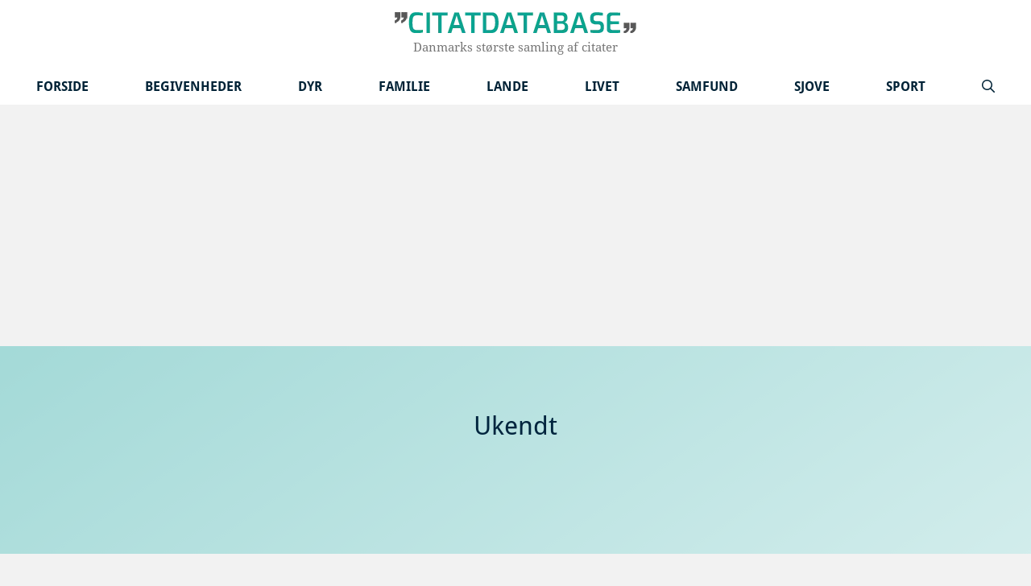

--- FILE ---
content_type: text/html; charset=utf-8
request_url: https://www.google.com/recaptcha/api2/aframe
body_size: 267
content:
<!DOCTYPE HTML><html><head><meta http-equiv="content-type" content="text/html; charset=UTF-8"></head><body><script nonce="p18vzEvwCkyf2QLSL1nPrA">/** Anti-fraud and anti-abuse applications only. See google.com/recaptcha */ try{var clients={'sodar':'https://pagead2.googlesyndication.com/pagead/sodar?'};window.addEventListener("message",function(a){try{if(a.source===window.parent){var b=JSON.parse(a.data);var c=clients[b['id']];if(c){var d=document.createElement('img');d.src=c+b['params']+'&rc='+(localStorage.getItem("rc::a")?sessionStorage.getItem("rc::b"):"");window.document.body.appendChild(d);sessionStorage.setItem("rc::e",parseInt(sessionStorage.getItem("rc::e")||0)+1);localStorage.setItem("rc::h",'1769818519695');}}}catch(b){}});window.parent.postMessage("_grecaptcha_ready", "*");}catch(b){}</script></body></html>